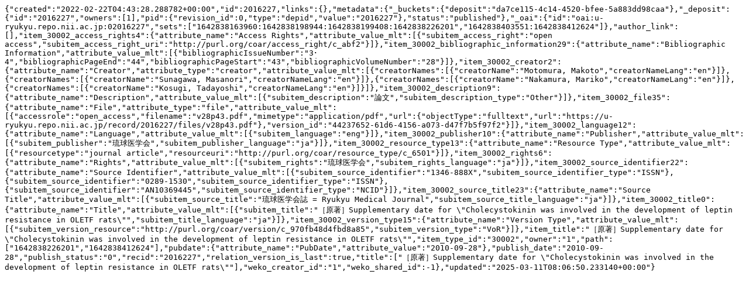

--- FILE ---
content_type: text/plain; charset=utf-8
request_url: https://u-ryukyu.repo.nii.ac.jp/records/2016227/export/json
body_size: 3935
content:
{"created":"2022-02-22T04:43:28.288782+00:00","id":2016227,"links":{},"metadata":{"_buckets":{"deposit":"da7ce115-4c14-4520-bfee-5a883dd98caa"},"_deposit":{"id":"2016227","owners":[1],"pid":{"revision_id":0,"type":"depid","value":"2016227"},"status":"published"},"_oai":{"id":"oai:u-ryukyu.repo.nii.ac.jp:02016227","sets":["1642838163960:1642838198944:1642838199408:1642838226201","1642838403551:1642838412624"]},"author_link":[],"item_30002_access_rights4":{"attribute_name":"Access Rights","attribute_value_mlt":[{"subitem_access_right":"open access","subitem_access_right_uri":"http://purl.org/coar/access_right/c_abf2"}]},"item_30002_bibliographic_information29":{"attribute_name":"Bibliographic Information","attribute_value_mlt":[{"bibliographicIssueNumber":"3･4","bibliographicPageEnd":"44","bibliographicPageStart":"43","bibliographicVolumeNumber":"28"}]},"item_30002_creator2":{"attribute_name":"Creator","attribute_type":"creator","attribute_value_mlt":[{"creatorNames":[{"creatorName":"Motomura, Makoto","creatorNameLang":"en"}]},{"creatorNames":[{"creatorName":"Sunagawa, Masanori","creatorNameLang":"en"}]},{"creatorNames":[{"creatorName":"Nakamura, Mariko","creatorNameLang":"en"}]},{"creatorNames":[{"creatorName":"Kosugi, Tadayoshi","creatorNameLang":"en"}]}]},"item_30002_description9":{"attribute_name":"Description","attribute_value_mlt":[{"subitem_description":"論文","subitem_description_type":"Other"}]},"item_30002_file35":{"attribute_name":"File","attribute_type":"file","attribute_value_mlt":[{"accessrole":"open_access","filename":"v28p43.pdf","mimetype":"application/pdf","url":{"objectType":"fulltext","url":"https://u-ryukyu.repo.nii.ac.jp/record/2016227/files/v28p43.pdf"},"version_id":"44237652-61d6-4156-a073-d47f7b5f97f2"}]},"item_30002_language12":{"attribute_name":"Language","attribute_value_mlt":[{"subitem_language":"eng"}]},"item_30002_publisher10":{"attribute_name":"Publisher","attribute_value_mlt":[{"subitem_publisher":"琉球医学会","subitem_publisher_language":"ja"}]},"item_30002_resource_type13":{"attribute_name":"Resource Type","attribute_value_mlt":[{"resourcetype":"journal article","resourceuri":"http://purl.org/coar/resource_type/c_6501"}]},"item_30002_rights6":{"attribute_name":"Rights","attribute_value_mlt":[{"subitem_rights":"琉球医学会","subitem_rights_language":"ja"}]},"item_30002_source_identifier22":{"attribute_name":"Source Identifier","attribute_value_mlt":[{"subitem_source_identifier":"1346-888X","subitem_source_identifier_type":"ISSN"},{"subitem_source_identifier":"0289-1530","subitem_source_identifier_type":"ISSN"},{"subitem_source_identifier":"AN10369445","subitem_source_identifier_type":"NCID"}]},"item_30002_source_title23":{"attribute_name":"Source Title","attribute_value_mlt":[{"subitem_source_title":"琉球医学会誌 = Ryukyu Medical Journal","subitem_source_title_language":"ja"}]},"item_30002_title0":{"attribute_name":"Title","attribute_value_mlt":[{"subitem_title":"［原著］Supplementary date for \"Cholecystokinin was involved in the development of leptin resistance in OLETF rats\"","subitem_title_language":"ja"}]},"item_30002_version_type15":{"attribute_name":"Version Type","attribute_value_mlt":[{"subitem_version_resource":"http://purl.org/coar/version/c_970fb48d4fbd8a85","subitem_version_type":"VoR"}]},"item_title":"［原著］Supplementary date for \"Cholecystokinin was involved in the development of leptin resistance in OLETF rats\"","item_type_id":"30002","owner":"1","path":["1642838226201","1642838412624"],"pubdate":{"attribute_name":"PubDate","attribute_value":"2010-09-28"},"publish_date":"2010-09-28","publish_status":"0","recid":"2016227","relation_version_is_last":true,"title":["［原著］Supplementary date for \"Cholecystokinin was involved in the development of leptin resistance in OLETF rats\""],"weko_creator_id":"1","weko_shared_id":-1},"updated":"2025-03-11T08:06:50.233140+00:00"}